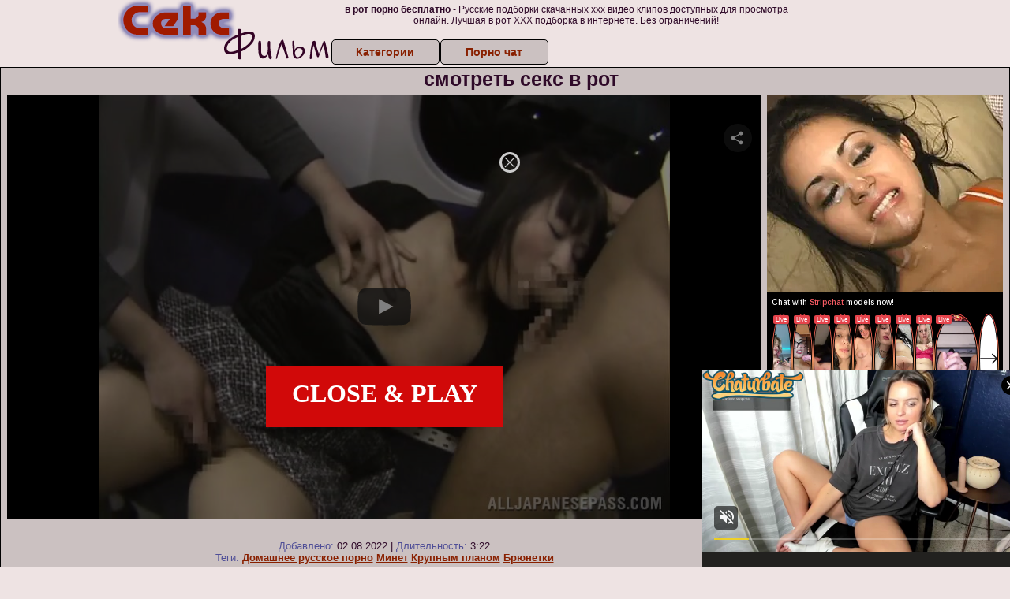

--- FILE ---
content_type: application/xml; charset=utf-8
request_url: https://live.trmzum.com/vast.go?spaceid=11685313&subid=PR_exo_us_7816444_pornopilotki.ru
body_size: 4063
content:
<?xml version="1.0" encoding="UTF-8"?><VAST version="3.0"> <Error><![CDATA[https://live.trmzum.com/vast.go?spaceid=11685313&act=error&code=[ERRORCODE]]]></Error><Ad id="1"><InLine><AdSystem>Admoxi</AdSystem><AdTitle><![CDATA[OF on sale link in bio <3 tease/flash @ every goal, the more goals we hit the sluttier I get [1094 tokens remaining]]]></AdTitle><Description><![CDATA[]]></Description><Impression><![CDATA[https://live.trmzum.com/vast.go?spaceid=11685313&act=logimp&xref=[base64]]]></Impression><Creatives><Creative sequence="1" id="1"><Linear skipoffset="00:00:05"><Duration>00:00:30</Duration><TrackingEvents><Tracking event="midpoint"><![CDATA[https://live.trmzum.com/vast.go?spaceid=11685313&act=midpoint&xref=[base64]]]></Tracking></TrackingEvents><VideoClicks><ClickThrough><![CDATA[https://live.trmzum.com/click.go?xref=[base64]]]></ClickThrough><ClickTracking></ClickTracking></VideoClicks><MediaFiles><MediaFile delivery="progressive" bitrate="507519" type="video/mp4"><![CDATA[https://cdn.trudigo.com/data/creatives/20298/257244.mp4]]></MediaFile><MediaFile delivery="streaming" bitrate="507519" type="application/x-mpegURL"><![CDATA[https://edge28-ams.live.mmcdn.com/live-hls/amlst:befxckingnice-sd-2a95491b194e8cab82cc00ca55ad22b47e10c3bac1b172c0beeeece7b2b85d0e_trns_h264/playlist.m3u8]]></MediaFile></MediaFiles></Linear></Creative></Creatives></InLine></Ad></VAST>